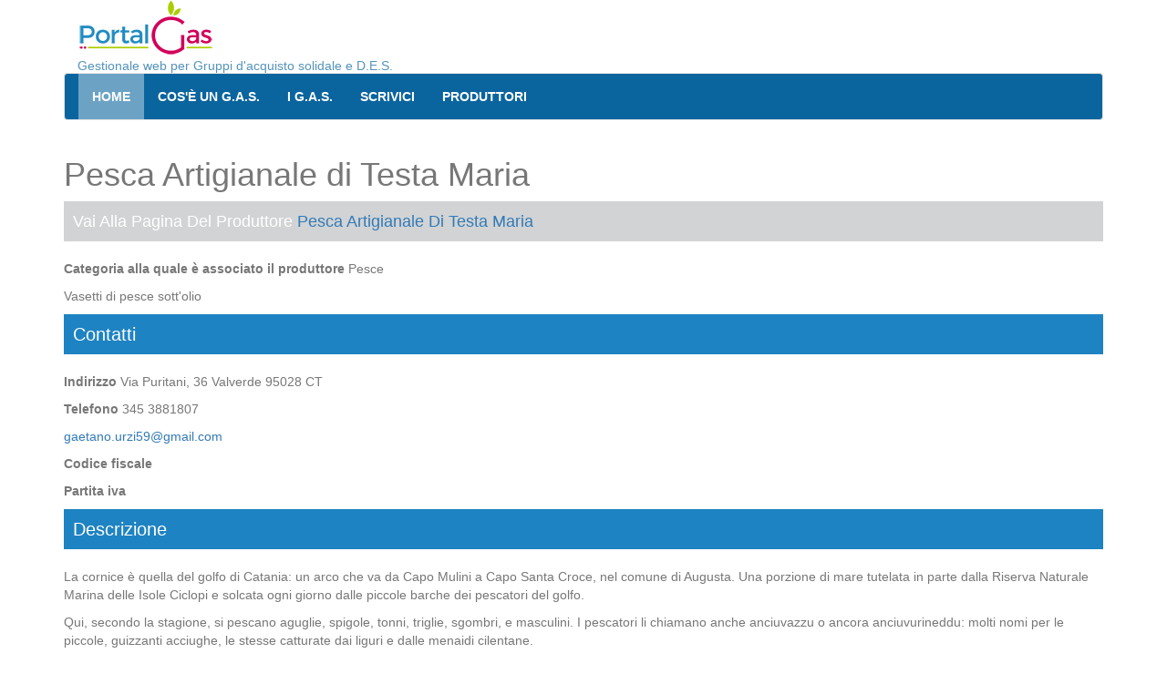

--- FILE ---
content_type: text/html
request_url: https://www.portalgas.it/produttori/pesca-artigianale-di-testa-maria.html
body_size: 3018
content:
		
    <!DOCTYPE html PUBLIC "-//W3C//DTD XHTML 1.0 Transitional//EN" "http://www.w3.org/TR/xhtml1/DTD/xhtml1-transitional.dtd">
    <html xmlns="http://www.w3.org/1999/xhtml" xml:lang="it-it" lang="it-it" dir="ltr" >
    <head>
        <base href="https://www.portalgas.it/" />
        <meta http-equiv="content-type" content="text/html; charset=utf-8" />
        <meta name="keywords" content="gruppi di acquisto solidale, gas, des, gestionale, software, programma, distretto economia solidale, consegne, ordini, referenti, km zero, sostenibilità" />
        <meta name="description" content="Produttore Pesca Artigianale di Testa Maria che rifornisce i G.A.S. (Gruppi d'Acquisto Solidale) con il gestionale PortAlGas" />
        <title>Produttore Pesca Artigianale di Testa Maria</title>
        <link href="https://www.portalgas.it/templates/v01/favicon.ico" rel="shortcut icon" type="image/vnd.microsoft.icon" />
        <meta http-equiv="X-UA-Compatible" content="IE=edge">
        <meta name="viewport" content="width=device-width, initial-scale=1">

        <link rel="stylesheet" href="https://www.portalgas.it/templates/v01/css/bootstrap.min.css">
        <link rel="stylesheet" href="https://www.portalgas.it/templates/v01/css/font-awesome.min.css">
        <link rel="stylesheet" href="https://www.portalgas.it/templates/v01/css/my-bootstrap-v03.min.css">
    </head>
    <body>
        <div class="container">
            <header>
                <div class="hidden-xs col-md-6 col-sm-6">
                    <a href="https://www.portalgas.it/"><div class="logo hidden-xs"></div>
                        <h1 style="position: absolute; font-size: 14px; color: rgb(10, 101, 158); opacity: 0.7; top: 45px;">Gestionale web per Gruppi d'acquisto solidale e D.E.S.</h1>
                    </a>
                </div>
                <div class="col-xs-12 col-md-6 col-sm-6"></div>
            </header>

            <nav role="navigation" class="navbar navbar-default">
                <div class="navbar-header">
                    <button type="button" data-target="#navbarCollapse" data-toggle="collapse" class="navbar-toggle">
                        <span class="sr-only">Toggle navigation</span>
                        <span class="icon-bar"></span>
                        <span class="icon-bar"></span>
                        <span class="icon-bar"></span>
                    </button>
                    <a href="#" class="navbar-brand visible-xs">PortAlGas</a>
                </div>
                <div id="navbarCollapse" class="collapse navbar-collapse">
                    <ul class="menu nav navbar-nav">
                        <li class="item-101 current active"><a href="https://www.portalgas.it/" >Home</a></li>
                        <li class="item-107"><a href="https://www.portalgas.it/cos-e-un-g-a-s-gruppo-d-acquisto-solidale" >Cos'è un G.A.S.</a></li>
                        <li class="item-110"><a href="https://www.portalgas.it/gmaps-gas" >I G.A.S.</a></li>
                        <li class="item-112"><a href="https://www.portalgas.it/contattaci" >Scrivici</a></li>
                        <li class="item-150"><a href="https://neo.portalgas.it/site/produttori" >Produttori</a></li>
                        <li class="item-111"><a class=" hide" href="https://www.portalgas.it/gestionale-web-gas" >Presentazione</a></li>
                     </ul>	   
                </div>
            </nav>

	        <div class="row">
		        <div class="col-xs-12 col-md-12"><h1>Pesca Artigianale di Testa Maria</h1><h3>Vai alla pagina del produttore <a title="pesca-artigianale-di-testa-maria" href="https://neo.portalgas.it/site/produttore/pesca-artigianale-di-testa-maria">Pesca Artigianale di Testa Maria</a></h3><p><b>Categoria alla quale è associato il produttore</b> Pesce</p><p>Vasetti di pesce sott'olio</p><h2>Contatti</h2><p><b>Indirizzo</b> Via Puritani, 36 Valverde 95028 CT</p><p><b>Telefono</b> 345 3881807</p><p></p><a href="mailto:gaetano.urzi59@gmail.com">gaetano.urzi59@gmail.com</a></p><p><b>Codice fiscale</b> <p><b>Partita iva</b> <h2>Descrizione</h2><p><p>La cornice è quella del golfo di Catania: un arco che va da Capo Mulini a Capo Santa Croce, nel comune di Augusta. Una porzione di mare tutelata in parte dalla Riserva Naturale Marina delle Isole Ciclopi e solcata ogni giorno dalle piccole barche dei pescatori del golfo.</p>

<p>Qui, secondo la stagione, si pescano aguglie, spigole, tonni, triglie, sgombri, e masculini. I pescatori li chiamano anche anciuvazzu o ancora anciuvurineddu: molti nomi per le piccole, guizzanti acciughe, le stesse catturate dai liguri e dalle menaidi cilentane.</p>
<p>Le stesse che, diceva padron ’Ntoni ne I Malavoglia, «sentono il grecale ventiquattr’ore prima di arrivare, (…) è sempre stato così, l’acciuga è un pesce che ha più giudizio del tonno».</p>
<p></p></p><h2>G.A.S. (Gruppi d'acquisto solidale) che collaborano con il produttore</h2><ul style="list-style-type:none;"><li><a href="https://www.portalgas.it/home-gas-gasquinzano" title="Gas Quinzano"><img style="max-width:150px" src="https://www.portalgas.it/images/organizations/contents/701.jpg" title="Gas Quinzano alt="Gas Quinzano">Gas Quinzano Verona</a></li></ul></div> <!-- col-xs-12 col-md-12 -->
            </div> <!-- row -->
        </div> <!-- container -->

<footer>
	<div class="footer-above">
		<div class="container">
			<div class="row">
				<div class="footer-col col-md-3 col-xs-12 col-sm-6 text-left">

					<ul class="social">
						<li>
							<a target="_blank" href="https://facebook.com/portalgas.it"><img border="0" src="https://www.portalgas.it/images/cake/ico-social-fb.png" alt="PortAlGas su facebook" title="PortAlGas su facebook"> Facebook</a>
						</li>
						<li>
							<a target="_blank" href="https://www.youtube.com/channel/UCo1XZkyDWhTW5Aaoo672HBA"><img border="0" src="https://www.portalgas.it/images/cake/ico-social-youtube.png" alt="PortAlGas su YouTube" title="PortAlGas su YouTube"> YouTube</a>
						</li>
						<!-- li>
							<a target="_blank" href="/mobile"><img border="0" src="/images/cake/ico-mobile.png" alt="PortAlGas per tablet e mobile" title="PortAlGas per tablet e mobile"> Mobile</a>
						</li -->					
					</ul>			
				
				</div>
				<div class="footer-col col-md-3 col-xs-12 col-sm-6">
					<ul class="social">
						<li>
							<a href="https://manuali.portalgas.it" target="_blank"><img border="0" title="I manuali di PortAlGas" alt="I manuali di PortAlGas" src="https://www.portalgas.it/images/cake/ico-manual.png"> Manuali</a>
						</li>						
						<li>
							<a target="_blank" href="https://github.com/portalgas/site"><img border="0" src="https://www.portalgas.it/images/cake/ico-github.png" alt="il codice di PortAlGas disponibile per chi desidera partecipare" title="il codice di PortAlGas disponibile per chi desidera partecipare"> GitHub</a>
						</li>
					</ul>	
				</div>				
				<div class="footer-col col-md-3 col-xs-12 col-sm-6"></div>
				<div class="footer-col col-md-3 col-xs-12 col-sm-6 text-right">
					<ul class="social">
						<li>
							<a href="https://www.portalgas.it/12-portalgas/2-termini-di-utilizzo" title="Leggi le condizioni di utilizzo di PortAlGas">Termini di utilizzo</a>
						</li>
						<li>
							<a href="https://www.portalgas.it/12-portalgas/143-come-sono-utilizzati-i-cookies-da-parte-di-portalgas" title="Leggi come sono utilizzati i cookies da parte di PortAlGas">Utilizzo dei cookies</a>
						</li>
						<li>
							<a href="https://www.portalgas.it/12-portalgas/103-bilancio" title="Leggi il bilancio di PortAlGas">Bilancio</a>
						</li>	
					</ul>
				</div>
			</div> <!-- row -->
		</div> <!-- container -->
	</div> <!-- footer-above -->


	<div class="footer-below">
        <div class="container">
                <div class="row">
                    <div class="col-lg-2 text-center">
	                	<a href="https://www.iubenda.com/privacy-policy/56886383" class="iubenda-white iubenda-noiframe iubenda-embed iubenda-noiframe " title="Privacy Policy ">Privacy Policy</a><script type="text/javascript">(function (w,d) {var loader = function () {var s = d.createElement("script"), tag = d.getElementsByTagName("script")[0]; s.src="https://cdn.iubenda.com/iubenda.js"; tag.parentNode.insertBefore(s,tag);}; if(w.addEventListener){w.addEventListener("load", loader, false);}else if(w.attachEvent){w.attachEvent("onload", loader);}else{w.onload = loader;}})(window, document);</script>
	                </div>
                    <div class="col-lg-8 text-center">
						Copyright &copy; 2026 PortAlGas. All Rights Reserved.
					</div>
                    <div class="col-lg-2 text-center">	
						<a href="mailto:info@portalgas.it" title="Scrivi una mail a info@portalgas.it">info@portalgas.it</a>
                    </div>
                </div>
        </div>
	</div>
</footer>
</body>
</html>	

--- FILE ---
content_type: text/css
request_url: https://www.portalgas.it/templates/v01/css/my-bootstrap-v03.min.css
body_size: 2808
content:
body{color:#777}header{height:80px}.logo{background:url(https://www.portalgas.it/images/cake/loghi/0/150h50.png) no-repeat scroll 0 0 rgba(0,0,0,0);min-height:75px;width:100%}footer{margin-top:20px;color:#fff}footer a,footer a:hover{color:#fff;text-decoration:none}footer .footer-above{background-color:#2c3e50;padding-top:50px}footer .footer-col{margin-bottom:25px}footer .footer-below{background-color:#233140;padding:25px 0}footer ul.social>li{list-style:outside none none;margin:0 0 10px}.navbar{background-color:#0a659e}.navbar-default .navbar-nav>li>a{color:#fff;font-weight:700;text-decoration:none;text-transform:uppercase}.navbar-default .navbar-nav>li>a:hover{color:#fff;background:none repeat scroll 0 0 rgba(255,255,255,.2);text-decoration:none}.navbar-default .navbar-nav>li[class*=active]>a{color:#fff;background:none repeat scroll 0 0 rgba(255,255,255,.4)}'.navbar-default .navbar-nav>li[class*=active]>a:hover'{color:#fff}.navbar-default .navbar-brand{color:#fff}.box-account{padding:15px 0;text-align:right}.box-account-footer{padding:10px;background:none repeat scroll 0 0 #f5f5f5;overflow:hidden}#box-account-dashboard{padding-top:35px;z-index:50}#box-account-dashboard,#box-account-dashboard-forget{background-color:#fff;border-radius:2px;box-shadow:0 2px 10px rgba(0,0,0,.2);overflow:hidden;position:absolute;right:0;top:55px;width:350px;z-index:50}#box-account-dashboard .gb_S,#box-account-dashboard-forget .gb_S{margin:20px}#box-account-dashboard .gb_0,#box-account-dashboard-forget .gb_0{background:none repeat scroll 0 0 #f5f5f5;border-color:rgba(0,0,0,.2);border-top:1px solid rgba(0,0,0,.2);display:table;padding:10px 0;width:100%}#box-account-dashboard .gb_0>div:first-child,#box-account-dashboard-forget .gb_0>div:first-child{text-align:left}#box-account-dashboard .gb_0>div,#box-account-dashboard-forget .gb_0>div{display:table-cell;text-align:right}#box-account-dashboard .gb_0 .gb_F,#box-account-dashboard-forget .gb_0 .gb_F{margin:0 20px}#box-account-dashboard .account-msg{background:none repeat scroll 0 0 #f5f5f5;color:red;display:none;font-size:14px;font-weight:700;line-height:25px;padding:5px}.btn-orange{background:none repeat scroll 0 0 #fa824f;color:#fff!important}h2{background:none repeat scroll 0 0 #1e83c2;color:#fff;font-size:20px;line-height:24px;margin:0 0 20px;padding:10px;text-transform:capitalize}.h2-green{background:none repeat scroll 0 0 #7baa5f!important}.h2-red{background:none repeat scroll 0 0 #f34f3e!important}h3{background:none repeat scroll 0 0 #d1d3d4;color:#fff;font-size:18px;line-height:24px;margin:0 0 20px;padding:10px;text-transform:capitalize}.userAvatar{padding:4px;position:relative;z-index:10}.userAvatar:focus,.userAvatar:hover{padding:4px;position:relative;transform:scale(3);z-index:999}.cakeContainer .nota{color:red}.cakeContainer .legenda{border:3px solid #84a7db;border-radius:8px;margin:10px 0}#tabsDelivery .buttonPiuMeno{clear:none;float:right;margin:0}#tabsDelivery .buttonCarrello{cursor:pointer;float:left;margin:0 0 0 5px;padding:0}.items-row{clear:both}#system-message{border-left:0 none;border-right:0 none;margin:10px 0 20px}#system-message dt{font-weight:700}#system-message dd{font-weight:700;margin:0 0 15px;padding:0;text-indent:0}#system-message dd ul{color:#fff;font-size:120%;list-style:outside none none;padding:0}#system-message dd ul li{line-height:1.5em}#system-message dt.message{left:-3000px;position:absolute;top:-2000px}#system-message dd.message ul{background:url(/images/cake/system-message-green.jpg) no-repeat scroll 0 50% #3fb724}#system-message dt.error{left:-3000px;position:absolute;top:-2000px}#system-message dt.notice{left:-3000px;position:absolute;top:-2000px}#system-message dd.notice ul{color:#000;margin:10px 0}#system-message{margin-bottom:0;padding:0}#system-message dt{font-weight:400}#system-message dd{font-weight:400;padding:0}#system-message dd.error ul{background:url(/images/cake/system-message-red.jpg) no-repeat scroll 0 50% #f63031;border-bottom:medium none;border-top:medium none}#system-message dd.notice ul{background:url(/images/cake/system-message-yellow.jpg) no-repeat scroll 0 50% #ffde00;border-bottom:medium none;border-top:medium none}#system-message dd.message ul li{font-size:80%;padding:15px 10px 0 135px;text-align:left}#system-message dd ul{height:91px;margin:0;padding:0}tr.trView{background:none repeat scroll 0 0 #fffac2;display:none}tr.trView>td:first-child{background:#fff}tr td.trGroup{background-color:#e1e1e1;border-bottom:2px solid #ddd;empty-cells:show;font-weight:700}th{-moz-border-bottom-colors:none;-moz-border-left-colors:none;-moz-border-right-colors:none;-moz-border-top-colors:none;background-color:#f5f5f5;border-color:-moz-use-text-color -moz-use-text-color #555}.cakeContainer .link_mailto,.link_mailto{background:url(/images/cake/icons/16x16/email.png) no-repeat scroll 0 0 transparent;display:inline-block;height:16px;margin-right:5px;width:16px}#cart-short{background-color:#fff;border:1px solid #ccc;border-radius:0 5px 5px 0;box-shadow:0 10px 27px #c8c8c8;left:-275px;opacity:0;position:fixed;top:15%;width:375px;z-index:2147483647}.lastCart{background-color:#ff0}.valoreEvidenzia{background-color:#09d96b;text-align:center;width:30px}.dettaglioAcquisti{background-color:#fcf8e3}.qtaUno{background-color:#09d96b;color:#000;float:left;margin-right:5px;padding:5px;text-align:center;width:30px}.qtaZero{float:left;width:30px;margin-right:5px;padding:5px;text-align:center}.qtaEvidenza{background-color:red;color:#000;float:left;margin-right:5px;padding:5px;text-align:center;width:30px}.nav.nav-tabs li a.btn-externel:hover{background-color:#1e83c2;color:#fff}.nav.nav-tabs.deliveries li{line-height:24px;text-transform:capitalize}.nav.nav-tabs.deliveries li.active a:not(btn-externel){background:none repeat scroll 0 0 #4fb4f3;color:#fff}.tab-content.deliveries{padding-top:15px}.tab-pane.deliveries row{padding:0}.tab-pane.deliveries .container row{padding:0}.action-deliveries i{margin-left:5px}.table>thead>tr>th{border-bottom:2px solid #ccc;height:60px;vertical-align:middle;background-color:#f5f5f5;border-width:0 0 2px}.table>tbody>tr>td,.table>thead>tr>th{empty-cells:show}form.select-orders{padding:0;margin:0}form.select-orders .bootstrap-select{width:100%}legend{display:none}.selectpicker-xs{width:150px!important}.selectpicker-sm{width:200px!important}.selectpicker-md{width:300px!important}.selectpicker-lg{width:400px!important}.selectpicker{background-color:#fff!important}.container.slideshow{margin:0}.carousel-inner .item{background-color:#fff;min-height:95px}.carousel-caption{text-shadow:none;color:#000;position:static}.carousel-control{opacity:1;width:5%;text-shadow:navy}.carousel-control.left,.carousel-control.right{background:none repeat scroll 0 0 transparent;color:orange}.text-align-left{text-align:left}.text-align-right{text-align:right}.text-align-center{text-align:center}.text-align-justify{text-align:justify}.padding-none{padding:0!important}.padding{padding:10px!important}.padding-sm{padding:5px!important}.padding-lg{padding:22px!important}.padding-top-none{padding-top:0!important}.padding-top{padding-top:10px!important}.padding-top-sm{padding-top:5px!important}.padding-top-lg{padding-top:22px!important}.padding-right-none{padding-right:0!important}.padding-right{padding-right:10px!important}.padding-right-sm{padding-right:5px!important}.padding-right-lg{padding-right:22px!important}.padding-bottom-none{padding-bottom:0!important}.padding-bottom{padding-bottom:10px!important}.padding-bottom-sm{padding-bottom:5px!important}.padding-bottom-lg{padding-bottom:22px!important}.padding-left-none{padding-left:0!important}.padding-left{padding-left:10px!important}.padding-left-sm{padding-left:5px!important}.padding-left-lg{padding-left:22px!important}.margin-none{margin:0!important}.margin{margin:10px!important}.margin-sm{margin:5px!important}.margin-lg{margin:22px!important}.margin-top-none{margin-top:0!important}.margin-top{margin-top:10px!important}.margin-top-lg{margin-top:22px!important}.margin-top-sm{margin-top:5px!important}.margin-right-none{margin-right:0!important}.margin-right{margin-right:10px!important}.margin-right-lg{margin-right:22px!important}.margin-right-sm{margin-right:5px!important}.margin-bottom-none{margin-bottom:0!important}.margin-bottom{margin-bottom:10px!important}.margin-bottom-lg{margin-bottom:22px!important}.margin-bottom-sm{margin-bottom:5px!important}.margin-left-none{margin-left:0!important}.margin-left{margin-left:10px!important}.margin-left-lg{margin-left:22px!important}.margin-left-sm{margin-left:5px!important}.border-left-none{border-left:medium none!important}.border-right-none{border-right:medium none!important}.border-bottom-none{border-bottom:medium none!important}.border-top-none{border-top:medium none!important}.readmore{background-color:#337ab7;border-color:#2e6da4;color:#fff;-moz-user-select:none;background-image:none;border:1px solid transparent;border-radius:4px;cursor:pointer;display:inline-block;font-size:14px;font-weight:400;line-height:1.42857;margin-bottom:0;padding:6px 12px;text-align:center;vertical-align:middle;white-space:nowrap;margin-bottom:20px}.readmore a{color:#fff}.readmore:active,.readmore:focus,.readmore:hover{background-color:#286090;border-color:#204d74}.readmore a:active,.readmore a:focus,.readmore a:hover{background-color:#286090;border-color:#204d74;color:#fff}.service-item i{color:#fff}.service-item i:hover{color:orange}.service-item i.fa-circle{color:#0a659e}.service-item{margin-bottom:30px;text-align:center}.service-item p.title{color:inherit;font-weight:400;line-height:1.1}.service-item:hover .description-wrap{opacity:1;display:block;top:150px}.description-wrap{opacity:0;display:none;position:absolute;top:370px;transition:all .2s linear 0s;z-index:20}.service-description{background-color:#fff;box-shadow:0 0 10px 1px rgba(0,0,0,.3);padding:20px;position:relative;width:295px;text-align:left}.service-description ul{padding-left:2px;margin-left:2px}.service-description ul li{font-size:15px}.m-arrow{border-color:transparent transparent #fff;border-style:solid;border-width:0 16.5px 13px;height:0;left:-50%;position:relative;width:0}.m-arrow-wrap{left:50%;position:absolute;top:-10px}.orders_select{border:3px solid #84a7db;border-radius:8px;padding:5px 0}.progressBar{background-color:#ccc;height:15px;margin:10px 0;width:100%;text-align:left}.progressBar span{display:inline-block;height:15px;width:25%;background:none repeat scroll 0 0 #0a659e}.tip-wrap{display:none!important}.bio{background:url(/images/cake/bio.gif) no-repeat scroll center center transparent;height:20px;padding-left:30px}ul.lat-menu{padding:5px}ul.lat-menu li{list-style:outside none none}.lat-menu{border-radius:10px 10px 10px 10px;-moz-border-radius:10px 10px 10px 10px;-webkit-border-radius:10px 10px 10px 10px;border:5px solid #1e83c2}